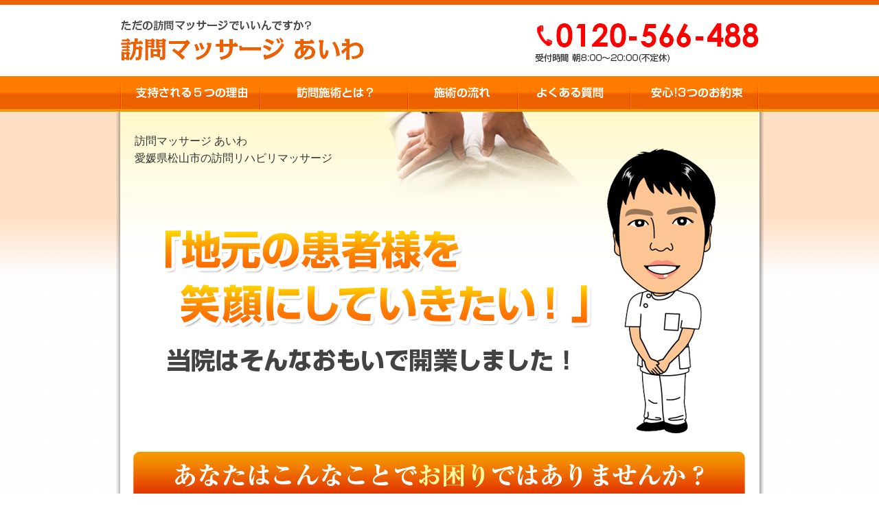

--- FILE ---
content_type: text/html
request_url: http://care-aiwa.com/
body_size: 8981
content:
<?xml version="1.0" encoding="utf-8"?>
<!DOCTYPE html PUBLIC "-//W3C//DTD XHTML 1.0 Strict//EN" "http://www.w3.org/TR/xhtml1/DTD/xhtml1-strict.dtd">
<html xmlns="http://www.w3.org/1999/xhtml" xml:lang="ja" lang="ja">
<head>
	<meta http-equiv="Content-Type" content="text/html; charset=utf-8" />
	<meta http-equiv="Content-Script-Type" content="text/javascript" />
	<meta http-equiv="Content-Style-type" content="text/css" />
	<title>訪問マッサージ あいわ　愛媛県松山市の訪問リハビリマッサージ</title>
	<meta name="description" content="なぜ、訪問マッサージ専門の当院が多くのご利用者様からで支持され喜ばれ続けているのか？" />
	<meta name="keywords" content="愛媛県松山市、脳梗塞、脳疾患後遺症専門、訪問リハビリ、訪問マッサージ、介護、訪問マッサージ あいわ" />
	<meta name="author" content="" />
	<link rel="start index" href="index.html" title="トップページ" />
	<link href="css/import.css" rel="stylesheet" type="text/css" media="all" />
	<script type="text/javascript" src="http://ajax.googleapis.com/ajax/libs/jquery/1.7.2/jquery.min.js"></script>
	<script type="text/javascript" src="js/plugin.js"></script>
	<script type="text/javascript" src="js/common.js"></script>
	<script type="text/javascript" src="http://maps.google.com/maps/api/js?key=AIzaSyBIwCOWuwyQfk8lD3osINU1bA6ycD4Ciw0"></script>
	<script>
    function initialize() {
        var latlng = new google.maps.LatLng(33.826109, 132.738777);
        var myOptions = {
            zoom: 10,   //必須：地図の最初のズーム レベル
            center: latlng, //必須：地図の最初の中心
            mapTypeId: google.maps.MapTypeId.ROADMAP    //必須：地図の最初の mapTypeId
        };
        //指定されたDIV要素の中に新しい地図を作成します
        var map = new google.maps.Map(document.getElementById("map_canvas"), myOptions);

        // マーカ
        var markerOpts = {
          position: latlng,
          map: map,
          title: "Marker"
        };
        var marker = new google.maps.Marker(markerOpts);
        google.maps.event.addListener(marker, 'click', function() {
           var w=window.open();w.location.href="https://goo.gl/maps/rwD6xyz1Y5w";
        });

        //円を作成します
        var Circle = new google.maps.Circle({
            center: latlng, //中心座標
            fillColor: "#FF0000",   //塗りつぶしの色
            fillOpacity: 0.35,  //塗りつぶしの不透明度
            map: map,   //円を表示する地図
            radius: 16000,   //地表面上の半径（メートル単位）
            strokeColor: "#FF0000", //外周線の色
            strokeOpacity: 0.35, //外周線の不透明度
            strokeWeight: 0 //外周線幅（ピクセル単位）
        });
    }
    </script>
</head>
<body onload="initialize()">
	<div id="wrapper">
		<div id="header">
			<div class="common-section">
				<div class="section clearfix">
					<div class="float-left">
						<h1><a href="#wrapper"><img src="images/img001.png" alt="訪問マッサージ あいわ" /></a></h1>
					</div>
					<div class="float-right">
						<p><img src="images/img002.png" alt="0120-566-488 受付時間　受付時間　火曜日～日曜日　8:00～20:00 （月曜日休み）" /></p>
					</div>
				</div>
				<ul class="navi clearfix">
					<li><a class="five-reason" href="#five-reason">支持される5つの理由</a></li>
					<li><a class="whats-houmon" href="#whats-houmon">訪問施術とは？</a></li>
					<li><a class="sejutu-flow" href="#sejutu-flow">施術の流れ</a></li>
					<li><a class="faq" href="#faq">よくある質問</a></li>
					<li><a class="promise" href="#promise">安心！3つのお約束</a></li>
				</ul>
			</div>
		</div><!-- / #header -->
		<div id="contents">
			<div class="common-bg-01">
				<div class="common-bg-02">
					<div class="box01 common-section common-sentence">
						<h2>訪問マッサージ あいわ<br />愛媛県松山市の訪問リハビリマッサージ</h2>
					</div>
				</div>
			</div>
			<div class="common-bg-02">
				<div class="common-section">
					<dl>
						<dt><img src="images/img004.png" alt="あなたはこんなことでお困りではありませんか？" /></dt>
						<dd><img src="images/img005.png" alt="リハビリが必要だけど介護保険の枠が足りない…" /></dd>
						<dd><img src="images/img006.png" alt="実費のマッサージは高額で続けられない…" /></dd>
						<dd><img src="images/img007.png" alt="訪問リハビリを利用したいが理学療法士がみつからない…" /></dd>
						<dd><img src="images/img008.png" alt="このままだとますます動けなくなるんじゃないかと心配…" /></dd>
						<dd><img src="images/img009.png" alt="整形外科や治療院に行きたいが一人では通えない…" /></dd>
						<dd><img src="images/img010.png" alt="痛みやしびれがひどくなってつらい…" /></dd>
					</dl>
					<dl>
						<dt><img src="images/img011.png" alt="心配いりません。訪問・マッサージ 訪問マッサージ あいわでは、あなたのこんな悩みを解決いたします。そして・・・" /></dt>
						<dd><img src="images/img012.png" alt="つらい痛みから解放されたい・・・以前のように自分で歩いてみたい・・・自分で出来ることは自分でやりたい・・・こんなあなたの前向きな想いを応援します！" /></dd>
					</dl>
					<div id="five-reason">
						<h3><img src="images/img013.png" alt="訪問・マッサージ 訪問マッサージ あいわが支持される5つの理由" /></h3>
						<dl>
							<dt><img src="images/img014.png" alt="即日or翌日までにスピーディーに対応します！" /></dt>
							<dd><img src="images/img015.png" alt="慢性的な痛みを抱えた高齢者の方はちょっとした体調の変化でも不安に思うことが多いかと思います。痛みは放っておいても待ってくれません。あなたの痛みを少しでも早く解消する為、ご依頼を受けましたら、即日、又は翌日にすぐにご対応します。電話やメールでお気軽にお問い合わせください。" /></dd>
							<dt><img src="images/img016.png" alt="親身になって話を聞くので精神的ケアにも効果テキメンです。" /></dt>
							<dd><img src="images/img017.png" alt="患者さんの中には、悩みごとを色々と相談したいというかたも多いです。誰も話を聞いてくれなくて困っているという一人暮らしの高齢者もこの地域にはたくさんいらっしゃいます。当院では、時間を取ってそのような悩みに対しても親身になって対応しますのでご安心ください。" /></dd>
							<dt><img src="images/img018.png" alt="ニュースレターの発行で健康に関する情報をお伝えします。" /></dt>
							<dd><img src="images/img019.png" alt="ニュースレターとはご利用者様との関係づくりのため、私たちからご利用者様へ情報を発信する「お便り」のようなツールです。定期的にご利用者さまに届けることで、接触頻度を向上し、ご利用者様との信頼関係を築いていきます。" /></dd>
							<dt><img src="images/img020.png" alt="患者様に触れる手や施術に使うタオルや手拭いは常に清潔に保っています。" /></dt>
							<dd><img src="images/img021.png" alt="当院では清潔第一であることを大切にします。施術者の手や治療に用いるタオル、手拭いなどの衛生管理を万全に行っております。実際当院の場合、女性の患者様が多いので、清潔第一の姿勢は多くの方から支持されております。" /></dd>
							<dt><img src="images/img022.png" alt="院長である私が、責任を持って、最初から最後まで担当します。" /></dt>
							<dd><img src="images/img023.png" alt="当院では、大手の訪問マッサージ業者のように、担当の先生が代わることはありません。院長である私が責任を持って担当し、患者様やご家族の方に、定期的に症状経過を報告いたします。お一人お一人の患者様が、未来に希望を持って、充実した毎日を送っていただけるよう全力で治療させていただきます。" /></dd>
                     </dl>
					</div><!-- / #five-reason -->
					<div id="whats-houmon">
						<dl>
							<dt><img src="images/img024.png" alt="訪問マッサージって何?" /></dt>
							<dd class="box02 img025 common-sentence">
								<p>
									ひとりでは出歩けない、寝たきり、などの介助が必要な方のために、<br />
									ご自宅まで訪問して「マッサージ」や「リハビリ」を行うサービスです。
								</p>
								<p class="margin-30">
									例えば･･･<br />
									<span class="square">■</span><strong>脳梗塞後遺症で神経麻痺があり、外出が大変・・・</strong><br />
									<span class="square">■</span><strong>パーキンソン病で歩行がぎこちなく外出が怖い</strong><br />
									<span class="square">■</span><strong>転ぶのが心配で、一人での外出は控えている</strong><br />
									<span class="square">■</span><strong>少し歩くとすぐに足が痛くなる</strong><br />
									<span class="square">■</span><strong>何度も途中で休まないと歩けない</strong><br />
									<span class="square">■</span><strong>普段は歩行器や車いすを使っている</strong><br />
									<span class="square">■</span><strong>ほとんど寝たきりである</strong><br />
									など、外出のままならない方にとても重宝なサービスとなっています。
								</p>
							</dd>
							<dt><img src="images/img026.png" alt="どんなマッサージをしてくれるの?" /></dt>
							<dd class="box02 img027 common-sentence">
								<p>
								    疲労回復あるいは慰安的な施術ではなく、その方の疾患やからだの状況に合せて行う<br />
								    医療的なマッサージ治療です。一緒に目標を立て、計画的に施術していきます。
								</p>
								<p class="margin-30">
									必要な場合は、簡単な運動やストレッチも行います。<br />
									患者様お一人お一人の体力や<br />
									その日の体調に合せて、安全に施術します。
								</p>
								<p class="margin-30">
									施術を続けていくと・・
								</p>
								<p class="margin-30">
									<strong>
										徐々に関節がやわらかくなって、手足が動かしやすくなったり、、慢性的な痛みが<br />
										取れてきて、自分で出来ることが増えていき、日常生活での行動の幅が広がります。<br />
									</strong>
									↓<br />
									さらに・・・・<br />
									↓<br />
									からだ全体の調子が整う 便秘が解消する、食欲が増進する、<br />
									等相乗的な効果が出てくることも少なくありません。<br />
									私どもは、お一人お一人の患者様としっかり向き合い、毎日を快適に過ごせるよう、<br />
									精一杯お手伝いします。
								</p>
							</dd>
							<dt><img src="images/img028.png" alt="どんな人が来てくれるの??" /></dt>
							<dd class="box02 img029 common-sentence">
								<p>
									院長　　　根岸　司<br />
									生年月日　昭和６０年８月１２日<br />
									資格　　　鍼灸師<br />
									　　　　　あん摩マッサージ指圧師<br />
									　　　　　医薬品登録販売者<br />
									　　　　　調理師
								</p>
								<p class="mt30">
									愛媛県立中央病院で鍼灸の研修をうけ、<br />
									そののちに訪問マッサージの会社で勤務しました。
								</p>
								<p class="mt30">
									少しでも患者様のお力になれるように、<br />
									お身体が楽になれるようにお手伝いさせていただきます。
								</p>
								<p class="mt30">
									よろしくお願いします。
								</p>
							</dd>
							<dt><img src="images/img030.png" alt="当院の目指すこと" /></dt>
							<dd class="box02 img031 common-sentence">
								<p>
									毎日苦しい症状で苦しんでいる患者様が<br />
									笑顔になれるように、全力で技術と知識を使って<br />
									マッサージにあたろうと考えています。
								</p>
								<p class="mt30">
									なにかあればいつでも相談してください。
								</p>
								<p class="mt30">
									施術を通して患者様の心と身体のお付き合いが<br />
									できればと考えています。
								</p>
							</dd>
						</dl>
					</div><!-- / #whats-houmon -->
					<div id="sejutu-flow">
						<h3><img src="images/img032.png" alt="お願いするにはどうしたらいいの？" /></h3>
						<dl>
							<dt><img src="images/img033.png" alt="無料体験マッサージの予約" /></dt>
							<dd><img src="images/img034.png" alt="当院では、訪問マッサージをご利用頂くにあたり、無料体験をして頂いております。" /></dd>
						</dl>
						<dl>
							<dt><img src="images/img035.png" alt="無料体験の実施" /></dt>
							<dd><img src="images/img036.png" alt="患者様とお顔を合わせて、お話させていただきます。" /></dd>
						</dl>
						<dl>
							<dt><img src="images/img037.png" alt="担当医師より同意書の交付" /></dt>
							<dd><img src="images/img038.png" alt="体験治療時にお渡しする同意書用紙を、本人又は御家族の方が担当医師へ提出し、必要事項を記入して頂きます。※お一人暮らしの場合などは、サインを頂ければ当院が代理で手続きを行うことも可能です。" /></dd>
						</dl>
						<dl>
							<dt><img src="images/img039.png" alt="訪問治療開始" /></dt>
							<dd><img src="images/img040.png" alt="同意書の内容に従い、訪問治療開始となります。施術部位や時間は、医師の同意書の内容により多少異なりますが、目安として時間は１回２０分～３０分です。回数も患者様の症状等によって異なりますが、通常は週に１～３回程度です。※初回訪問治療までに「同意書」「保険証・障害者受給者証」（コピー）をご準備下さい。" /></dd>
						</dl>
						<dl>
							<dt><img src="images/img041.png" alt="施術後のアドバイス" /></dt>
							<dd><img src="images/img042.png" alt="ご自宅で出来る簡単なセルフケア、ストレッチ、運動法などの指導をいたします。" /></dd>
						</dl>
					</div><!-- / #sejutu-flow -->
					<p><img src="images/img043.png" alt="初回無料体験施術実施中!詳しい料金説明やお問合せはこちら0120-566-488" /></p>
					<dl>
						<dt><img src="images/img044.png" alt="" /></dt>
						<dd class="box02 img045 common-sentence">
							<p>
								主な訪問エリア<br />
								（その他の地域の方もお気軽にお問い合わせください）
							</p>
							<div id="map_canvas_wrap"><div id="map_canvas"></div></div>
							<p class="map-sentence">
								半径１６ｋｍ
							</p>
						</dd>
					</dl>
					<dl>
						<dt><img src="images/img046.png" alt="料金表" /></dt>
						<dd><img src="images/img047.png" alt="保険" /></dd>
						<dd><img src="images/img048.png" alt="料金" /></dd>
						<dd><img src="images/img049.png" alt="時間" /></dd>
					</dl>
					<div id="faq">
						<h3><img src="images/img050.png" alt="よくある質問" /></h3>
						<dl>
							<dt><img src="images/img051.png" alt="1回の料金はいくらなの？" /></dt>
							<dd><img src="images/img052.png" alt="マッサージをする体の部位や治療院からの移動距離によって料金は決まりますが、 おおむね1回あたりの治療費は３００～５００円程度（1割負担の場合）になります。 生活保護を受けている方や障害者手帳をお持ちの方は費用が無料にてご利用できます。" /></dd>
						</dl>
						<dl>
							<dt><img src="images/img053.png" alt="交通費はかかるの？" /></dt>
							<dd><img src="images/img054.png" alt="交通費も料金に含まれていますので一切必要ありません。" /></dd>
						</dl>
						<dl>
							<dt><img src="images/img055.png" alt="1回の時間はどれくらい？" /></dt>
							<dd><img src="images/img056.png" alt="1回あたり２０～３０分程度になります。体に無理のないマッサージを継続することで効果が上がりやすくなります。" /></dd>
						</dl>
						<dl>
							<dt><img src="images/img057.png" alt="週に何回くらい受けるのがいいの？" /></dt>
							<dd><img src="images/img058.png" alt="もちろん個人差はあると思いますが、ほとんどの方がリハビリのやり方や ペースを掴むために週に2回で始めることをお勧めしています。 （いきなり週に5回や6回などと回数を増やすと施術者が来た時にしか リハビリを頑張ってやらないなど依存が強くなる傾向がありますので・・・）" /></dd>
						</dl>
						<dl>
							<dt><img src="images/img059.png" alt="もみ返しが不安なんですが大丈夫ですか？" /></dt>
							<dd><img src="images/img060.png" alt="強い刺激は一切与えません。ご利用者さまのその日の状態などを聞きながら 無理のないマッサージを行っていますのでご安心ください。" /></dd>
						</dl>
						<dl>
							<dt><img src="images/img061.png" alt="はり・灸はやってないんですか？" /></dt>
							<dd><img src="images/img062.png" alt="当院には、はり・灸の国家資格を持ったスタッフもいますので、 痛みが強い場合など症状に合わせて必要であればはり・灸も行います。 はり・灸の場合も健康保険が適応されますのでわずかな負担でご利用できます。" /></dd>
						</dl>
						<dl>
							<dt><img src="images/img063.png" alt="お茶やお菓子は出した方がいいの？" /></dt>
							<dd><img src="images/img064.png" alt="私たちはご自宅に伺ってマッサージをさせていただく立場ですので お気を使わないでください。" /></dd>
						</dl>
						<dl>
							<dt><img src="images/img065.png" alt="部屋が汚いんだけど大丈夫？" /></dt>
							<dd><img src="images/img066.png" alt="たたみ1畳分のスペースがあればはり・きゅうやリハビリは可能です。 部屋の片づけなども良いリハビリになります。 お手伝いしますのできれいしてから施術を行いましょう。" /></dd>
						</dl>
						<dl>
							<dt><img src="images/img067.png" alt="夫婦や家族も一緒に受けられるの？" /></dt>
							<dd><img src="images/img068.png" alt="はい、可能です。 自費でのマッサージや針灸も行っていますのでお気軽にお声をかけてください。" /></dd>
						</dl>
						<dl>
							<dt><img src="images/img069.png" alt="介護施設内でも受けられるの？" /></dt>
							<dd><img src="images/img070.png" alt="はい、可能です。特別養護老人ホームやグループホームや有料老人ホームなどでの施術も行っています。" /></dd>
						</dl>
					</div><!-- / #faq -->
					<div id="promise">
						<h3><img src="images/img071.png" alt="訪問・マッサージ 訪問マッサージ あいわは3つの安心をお約束します!" /></h3>
						<dl>
							<dt><img src="images/img072.png" alt="健康保険での訪問マッサージなので、介護保険は一切使わないので安心です！" /></dt>
							<dd><img src="images/img073.png" alt="当院の「訪問マッサージは」健康保険が適用されるので、介護保険のサービスを限度額まで使っている方でも、ご利用者様の負担はわずかでご利用可能です。また障害者手帳１,２級をお持ちの方や生活保護を受給されている方の金銭負担は基本的にゼロです。" /></dd>
						</dl>
						<dl>
							<dt><img src="images/img074.png" alt="施術するのは国家資格保有者のみ！しかも最高1億円の賠償保険にも加入しているので安心です！" /></dt>
							<dd><img src="images/img075.png" alt="訪問施術を行うのは国家資格保有者のみです。" /></dd>
						</dl>
						<dl>
							<dt><img src="images/img076.png" alt="わずらわしい保険請求等の手続きは全て私たちが責任を持って行うので安心です!" /></dt>
							<dd><img src="images/img077.png" alt="健康保険においての訪問施術の保険取扱いは、医師の同意があれば取扱いができます。" /></dd>
						</dl>
					</div><!-- / #promice -->
					<h3><img src="images/img078.png" alt="訪問マッサージは経験豊富な当院にお任せください。" /></h3>
					<p><img src="images/img079.png" alt="私たちは、訪問マッサージ専門として、患者様の状態を適切に判断し、些細な状態の変化も見逃しません。色々と心配だと思いますので、まずは無料体験マッサージを行っています。一度、無料の電話相談をしてください。" /></p>
					<p><img src="images/img080.png" alt="訪問・マッサージ 訪問マッサージ あいわに連絡して本当に良かった!そう言われる自信があります!!まずは、お電話にてご相談ください！（無料）" /></p>
					<p><img src="images/img081.png" alt="初回無料訪問マッサージ体験実施中!詳しい料金説明やお問合せはこちら0120-566-488" /></p>
					<div id="footer" class="common-sentence">
						<p class="text-center">
							〒790-0056 愛媛県松山市土居田町816番地２号 セントラルパーク土居田４０６号<br />
							訪問マッサージ あいわ
						</p>
					</div>
				</div><!-- / .common-section -->
			</div><!-- / .common-bg-02 -->
		</div><!-- / #contents -->
	</div><!-- / #wrapper -->
	<!-- ★ script ★ -->
	<!--[if lte IE 8]><script type="text/javascript" src="js/ie.js"></script><![endif]-->


<!-- Google Code for &#12522;&#12510;&#12540;&#12465;&#12486;&#12451;&#12531;&#12464; &#12479;&#12464; -->
<!-- Remarketing tags may not be associated with personally identifiable information or placed on pages related to sensitive categories. For instructions on adding this tag and more information on the above requirements, read the setup guide: google.com/ads/remarketingsetup -->
<script type="text/javascript">
/* <![CDATA[ */
var google_conversion_id = 993201701;
var google_conversion_label = "mckKCPvv0wMQpZzM2QM";
var google_custom_params = window.google_tag_params;
var google_remarketing_only = true;
/* ]]> */
</script>
<script type="text/javascript" src="//www.googleadservices.com/pagead/conversion.js">
</script>
<noscript>
<div style="display:inline;">
<img height="1" width="1" style="border-style:none;" alt="" src="//googleads.g.doubleclick.net/pagead/viewthroughconversion/993201701/?value=0&amp;label=mckKCPvv0wMQpZzM2QM&amp;guid=ON&amp;script=0"/>
</div>
</noscript>


</body>
</html>



--- FILE ---
content_type: text/css
request_url: http://care-aiwa.com/css/import.css
body_size: 149
content:
@charset "utf-8";

/** 
 * CSSファイルのインポート
 * 
 * @author  
 * @version 1.0.0
 */

@import url(reset.css);
@import url(style.css);


--- FILE ---
content_type: text/css
request_url: http://care-aiwa.com/css/reset.css
body_size: 5374
content:
@charset "utf-8";

/** 
 *
 * R E S E T S U R U Z E!!!!!!!!!!!!!
 *
 * @daipdaip From Adriatic
 *
 * Extract normalize.css 2011-06-21T18:23 UTC
 *  http://github.com/necolas/normalize.css
 *
 * Modify reset.css ver 1.4 with jQuery [2009/04/24]
 *  This document validates as CSS level 2.1
 *  GNU General Public License v3
 *  http://higash.net/labo/
 * Modify basic.css ver 1.2 with jQuery [2009/04/24] 
 *  This document validates as CSS level 2.1
 *  GNU General Public License v3
 *  http://higash.net/labo/
 *
 * Modify YUI Reset CSS, YUI Fonts CSS	
 *  Copyright (c) 2008, Yahoo! Inc. All rights reserved.
 *  http://developer.yahoo.com/yui/license.html
 *
 */

/* =============================================================================
   HTML5 display definitions
   ========================================================================== */

/*
 * Corrects block display not defined in IE6/7/8/9 & FF3
 */
article,
aside,
details,
figcaption,
figure,
footer,
header,
hgroup,
nav,
section {
	display: block;
}

/*
 * Corrects inline-block display not defined in IE6/7/8/9 & FF3
 */
audio[controls],
canvas,
video {
	display: inline-block;
	*display: inline;
	zoom: 1;
}

/*
 * Addresses margin not present in IE6/7/8/9, S5, O11
 */

figure {
	margin: 0;
}

/* =============================================================================
   Base
   ========================================================================== */

/*
 * html InitialStyle
 */
html {
	background: #FFF;
	color: #333;
}

/* 
 * body InitialStyle
 */
body {
	font-family: 'Lucida Grande', Arial, Helvetica, sans-serif;
	font-size: 62.5%;
	line-height: 150%;
	text-align: center;
	-webkit-tap-highlight-color: rgba(0,0,0,0);
	-webkit-text-size-adjust: 100%;
	-ms-text-size-adjust: 100%;
}

	/* for Windows */
	.win body {
		font-family: "メイリオ", "Meiryo", verdana, Helvetica, "ヒラギノ角ゴ Pro W3", "Hiragino Kaku Gothic Pro", "ＭＳ Ｐゴシック", sans-serif; 
	}
	
	/* for Win IE6 */
	* html.win body {
		font-family: "ＭＳ Ｐゴシック", verdana, Helvetica , sans-serif;
	}

	/* for Mac firefox2 */
	.mac body.firefox2 {
		font-size: 10px;
	}

/* 
 * All InitialStyle
 */
body, div, pre, p, blockquote,
form, fieldset, input, textarea, select, option,
dl, dt, dd, ul, ol, li, h1, h2, h3, h4, h5, h6,
table, th, td, embed, object {
	margin: 0; 
	padding: 0; 
	vertical-align: baseline; 
} 

/* =============================================================================
   Links
   ========================================================================== */
a {
	background: #FFF;
	border: 0;
	color: #00F;
	cursor: pointer;
	outline: none;
	overflow: hidden;
	text-decoration: none;
/*	text-decoration: underline;*/
}

a:hover {
	text-decoration: underline;
}

/*
 * Addresses outline displayed oddly in Chrome
 */
a:focus {
	outline: thin dotted;
}

/*
 * Improves readability when focused and also mouse hovered in all browsers
 * people.opera.com/patrickl/experiments/keyboard/test
 */
a:hover,
a:active {
	outline: 0;
}

a {
	overflow: hidden;
}

/* =============================================================================
   Typography
   ========================================================================== */

/*
 * Addresses styling not present in IE7/8/9, S5, Chrome
 */

abbr[title] {
	border-bottom: 1px dotted;
}

/*
 * Addresses styling not present in S5, Chrome
 */

dfn {
	font-style: italic;
}

/*
 * Addresses styling not present in IE6/7/8/9
 */

mark {
	background: #ff0;
	color: #000;
}

/*
 * Improves readability of pre-formatted text in all browsers
 */

pre {
	white-space: pre;
	white-space: pre-wrap;
	word-wrap: break-word;
}

/*
 * Prevents sub and sup affecting line-height in all browsers
 * gist.github.com/413930
 */

sub,
sup {
	font-size: 75%;
	line-height: 0;
	position: relative;
	vertical-align: baseline;
}

sup {
	top: -0.5em;
}

sub {
	bottom: -0.25em;
}

q {
	quotes: none;
}

q:before ,q:after {
	content: '';
    content: none;
}

/* =============================================================================
   Forms
   ========================================================================== */
button, fieldset, form, input, label, legend, select, textarea {
	font-family: inherit;
	font-size: 100%;
	font-style: inherit;
	font-weight: inherit;
	margin: 0;
	padding: 0;
	vertical-align: baseline;
	*vertical-align: middle;
}

	/* for IE6 */
	* html input, * html textarea {
		font-family: verdana, "ＭＳ Ｐゴシック", sans-serif;
	}

	/* for IE7 */
	*:first-child+html input, *:first-child+html textarea {
		font-family: "メイリオ", verdana, "ＭＳ Ｐゴシック", sans-serif;
	}
	
	/* for IE8 */
	.msie8 select {
		font-family: "メイリオ", sans-serif;
	}
	
	/* for Chrome1 */
	.chrome1 select {
		font-family: "メイリオ", Arial, Helvetica, sans-serif;
	}

/*
 * 1. Corrects color not being inherited in IE6/7/8/9
 * 2. Corrects text not wrapping in FF3 
 * 3. Corrects alignment displayed oddly in IE6/7
 */

legend {
    border: 0; /* 1 */
    padding: 0;
    white-space: normal; /* 2 */
    *margin-left: -7px; /* 3 */
}

/*
 * Addresses FF3/4 setting line-height on 'input' using !important in the UA stylesheet
 */

button,
input {
	line-height: normal; /* 1 */
}

input {
	padding: 0.1em;
	vertical-align: middle;
}

/*
 * 1. Improves usability and consistency of cursor style between image-type 'input' and others
 * 2. Corrects inability to style clickable 'input' types in iOS
 * 3. Removes inner spacing in IE7 without affecting normal text inputs
 *    Known issue: inner spacing remains in IE6
 */

button,
input[type="button"],
input[type="reset"],
input[type="submit"] {
	cursor: pointer; /* 1 */
	-webkit-appearance: button; /* 2 */
	*overflow: visible;  /* 3 */
}

/*
 * Re-set default cursor for disabled elements
 */

button[disabled],
input[disabled] {
	cursor: default;
}

input[type="text"] {
	height: 1.2em;
	line-height: 1.2;
}

	/* for IE6 */
	* html input.text {
		height: 1.2em;
		line-height: 1.2;
	}
	
	/* for Firefox2+ */
	.firefox2 input[type="text"],
	.firefox3 input[type="text"] {
		padding-top: 0;
	}

	/* for Chrome1 */
	.chrome1 input[type="text"] {
		vertical-align: baseline;
	}	

	/* for Safari3 */
	.safari3 input[type="text"] {
		vertical-align: baseline;
	}

input[type="checkbox"],
input[type="radio"] {
	box-sizing: border-box;
	padding: 0;
	vertical-align: baseline;
}

	/* for IE6 */
	* html input.checkbox,
	* html input.radio {
		height: 13px;
		width: 13px;
		vertical-align: -0.3em;
	}
	
	/* for IE7 */
	*+html input[type="checkbox"],
	*+html input[type="radio"] {
		vertical-align: 0;
	}	

	/* for IE8 */
	.msie8 input[type="checkbox"],
	.msie8 input[type="radio"] {
		vertical-align: -0.2em;
	}
	
	/* for Firefox2+ */
	.firefox2 input[type="checkbox"],
	.firefox2 input[type="radio"],
	.firefox3 input[type="checkbox"],
	.firefox3 input[type="radio"] {
		vertical-align: -0.2em;
	}

	/* for Opera9 */
	.opera9 input[type="checkbox"],
	.opera9 input[type="radio"] {
		vertical-align: middle;
	}
	
	/* for Chrome1 */
	.chrome1 input[type="checkbox"],
	.chrome1 input[type="radio"] {
		vertical-align: -0.2em;
	}

input[type="submit"] {
	line-height: 1;
	padding: 0.3em;
}

	/* for IE6 */
	* html input.submit {
		padding: 0.3em 0.1em 0.1em;
	}
	
	/* for IE7 */
	*:first-child+html input[type="submit"] {
		padding: 0.3em 0.1em 0.2em;
	}
	
	/* for IE8 */
	.msie8 input[type="submit"] {
		padding: 0.4em 0.3em 0.2em;
	}

	/* for Firefox2+ */
	.firefox2 input[type="submit"],
	.firefox3 input[type="submit"] {
		padding: 0.1em;
	}
	
	/* for Mac Opera9 */
	.mac .opera9 input[type="submit"] {
		padding: 0 0.3em;
	}

/*
 * 1. Addresses appearance set to searchfield in S5, Chrome
 * 2. Addresses box-sizing set to border-box in S5, Chrome (include -moz to future-proof)
 */

input[type="search"] {
	-webkit-appearance: textfield; /* 1 */
	-moz-box-sizing: content-box;
	-webkit-box-sizing: content-box; /* 2 */
	box-sizing: content-box;
}

/*
 * Removes inner padding and search cancel button in S5, Chrome on OS X
 */

input[type="search"]::-webkit-search-decoration,
input[type="search"]::-webkit-search-cancel-button {
	-webkit-appearance: none;
}

/*
 * Removes inner padding and border in FF3+
 * www.sitepen.com/blog/2008/05/14/the-devils-in-the-details-fixing-dojos-toolbar-buttons/
 */

button::-moz-focus-inner,
input::-moz-focus-inner {
	border: 0;
	padding: 0;
}

legend {
	background: #FFF;
	color: #333;
	padding: 0.3em;
}

select {
	padding: 0;
	vertical-align: baseline;
}

	/* for IE6 */
	* html select {
		vertical-align: middle;
	}
	
	/* for IE7 */
	*:first-child+html select {
		vertical-align: -0.2em;
	}

textarea {
	line-height: 1.4;
	padding: 0.1em;
	vertical-align: middle;
}

/*
 * 1. Removes default vertical scrollbar in IE6/7/8/9
 * 2. Improves readability and alignment in all browsers
 */

textarea {
	overflow: auto; /* 1 */
	vertical-align: top; /* 2 */
}


/* =============================================================================
   Tables
   ========================================================================== */
table {
	border-collapse: collapse;
	border-spacing: 0;
	font-size: 100%;
}

/* =============================================================================
   Others
   ========================================================================== */
ing, img, abbr, acronym, fieldset {
	border: 0;
}

/*
 * Improves image quality when scaled in IE7
 * code.flickr.com/blog/2008/11/12/on-ui-quality-the-little-things-client-side-image-resizing/
 */
img {
	-ms-interpolation-mode: bicubic; 
}

/*
 * Define consistent border, margin, and padding
 */
fieldset {
	margin: 0 2px;
	padding: 0.35em 0.625em 0.75em;
}

/*
 * Corrects overflow displayed oddly in IE9
 */
svg:not(:root) {
    overflow: hidden;
}

address, caption, cite, code, dfn, em, strong, th, var {
	font-style: normal;
	font-weight: normal;
}

caption, th {
	text-align: left;
}

code, kbd, pre, samp, tt {
	font-family: monospace;
	_font-family: 'courier new', monospace;
	line-height: 100%;
}

	/* for IE7 */
	*:first-child+html code, *:first-child+html kbd, *:first-child+html pre, *:first-child+html samp, *:first-child+html tt {
		font-size: 108%;
	}

h1, h2, h3, h4, h5, h6 {
	font-size: 100%;
	font-weight: normal;
}

hr, legend {
	display: none;   
}

object, embed {
	vertical-align: top;   
}

ol, ul {
	list-style-type: none;
}

abbr, acronym {
	cursor: help;
}

caption {
	text-align: center;
}

b, em, strong {
	font-weight: bold;
}

/* =============================================================================
   Default Style
   ========================================================================== */

/*
 * clearfix
 */
.clearfix:after {
	content: url(clearfix.png);
	/*start*/
	/*content: ".";
	visibility: hidden; 
	height: 0.1px;
	font-size: 0.1em;
	line-height: 0;*/ 
	/* end */ 
	display: block;
	clear: both;
	height: 0;
}
.clearfix {
	display: inline-block;
}
/* Hides from IE-mac \*/
* html .clearfix {
	height: 1%;
}
.clearfix {
	display: block;
}
/* End hide from IE-mac */

/*
 * init
 */
html {
	background-color: #FFFFFF;
/*	background-color: #333333;
	color: #FFFFFF;
*/
	color: #333333;
	height: 100%;
}

body {
	height: 100%;
	line-height: 1.5;
}

/*p, li, dt, dl, table {
	line-height: 1.5;
}
*/

/*
 * link
 */
a:link {
	background-color: transparent;
	color: #333333;
}
	
a:visited {
	background-color: transparent;
	color: #333333;
}

a:hover {
	background-color: transparent;
	color: #333333;
}

a:active {
	background-color: transparent;
	color: #333333;
}

/* =============================================================================
   Common Style
   ========================================================================== */

/* ※For Debug*/
.db {
	border: 1px solid #FF0000;
}

/*  display
----------------------------------------------------------*/

/*----< align >---------------------------------*/
.text-left {
	text-align: left;
}

.text-center {
	text-align: center;
}

.text-right {
	text-align: right;
}

.text-justify {
	text-align: justify; /* for modern browser */
	text-justify: inter-ideograph; /* IE6～8 */
}

/*  img
----------------------------------------------------------*/
img {
	vertical-align: bottom;
	line-height: 0px;
}
	
	.original-height {
		line-height: 0;
		font-size: 0px; /* for IE's Bug? */
	}

/*  vertical-middle
----------------------------------------------------------*/
.vertical-middle {
	display: -moz-inline-box;
	display: inline-block;
	vertical-align: middle;
}

/* for IE6 */
* html .vertical-middle {
	display: inline;
	zoom: 1;
}

/* for IE7 */
*:first-child+html .vertical-middle {
	display: inline;
	zoom: 1;
}

/*  link
----------------------------------------------------------*/
a:hover.decoration-none {
	text-decoration: none;
}

/*  text
----------------------------------------------------------*/
.red-text {
	color: #FF5757;
}


/** 
 * 
 * library css
 *  Copyright (c) 2012, Dai Yosinaga All rights reserved.
 *
 */

/* =============================================================================
   text
   ========================================================================== */
.ac {text-align: center !important;}
.ar {text-align: right !important;}
.al {text-align: left !important;}
.aj { text-align: justify; /* for modern browser */  text-justify: inter-ideograph; /* IE6～8 */ }

.bold{font-weight:bold !important;}

.vertical-middle { display: -moz-inline-box; display: inline-block;	vertical-align: middle; }
/* for IE6 */ * html .vertical-middle {	display: inline; zoom: 1; }
/* for IE7 */ *:first-child+html .vertical-middle { display: inline; zoom: 1; }

a:hover.decoration-none { text-decoration: none; }

.red-text { color: #e60012; }
.yellow-bg { background-color: #fff100; }

.indent {margin-left: 1em; text-indent: -1em; }

.font10{font-size:1em !important;}
.font11{font-size:1.1em !important;}
.font12{font-size:1.2em !important;}
.font13{font-size:1.3em !important;}
.font14{font-size:1.4em !important;}
.font15{font-size:1.5em !important;}
.font16{font-size:1.6em !important;}
.font17{font-size:1.7em !important;}
.font18{font-size:1.8em !important;}
.font19{font-size:1.9em !important;}
.font20{font-size:2em !important;}
.font21{font-size:2.1em !important;}
.font22{font-size:2.2em !important;}
.font23{font-size:2.3em !important;}
.font24{font-size:2.4em !important;}

/* =============================================================================
   image
   ========================================================================== */
.original-height { line-height: 0; font-size: 0px; /* for IE's Bug? */ }
a.opacity-img:hover img{ opacity:0.8; filter: alpha(opacity=80); -ms-filter: "alpha( opacity=80 )"; }

/* =============================================================================
   float
   ========================================================================== */
.fr {float: right !important;}
.fl {float: left !important;}

.clear {clear: both;}

/*
 * clearfix
 */
.clearfix:after {
	content: url(clearfix.png);
	/*start*/
	/*content: ".";
	visibility: hidden; 
	height: 0.1px;
	font-size: 0.1em;
	line-height: 0;*/ 
	/* end */ 
	display: block;
	clear: both;
	height: 0;
}
.clearfix {
	display: inline-block;
}
/* Hides from IE-mac \*/
* html .clearfix {
	height: 1%;
}
.clearfix {
	display: block;
}
/* End hide from IE-mac */

/* =============================================================================
   margin
   ========================================================================== */
.mt00 { margin-top:  0px !important; }
.mt05 { margin-top:  5px !important; }
.mt10 { margin-top: 10px !important; }
.mt15 { margin-top: 15px !important; }
.mt20 { margin-top: 20px !important; }
.mt25 { margin-top: 25px !important; }
.mt30 { margin-top: 30px !important; }
.mt35 { margin-top: 35px !important; }
.mt40 { margin-top: 40px !important; }
.mt45 { margin-top: 45px !important; }
.mt50 { margin-top: 50px !important; }

.mr00 { margin-right:  0px !important; }
.mr05 { margin-right:  5px !important; }
.mr10 { margin-right: 10px !important; }
.mr15 { margin-right: 15px !important; }
.mr20 { margin-right: 20px !important; }
.mr25 { margin-right: 25px !important; }
.mr30 { margin-right: 30px !important; }
.mr35 { margin-right: 35px !important; }
.mr40 { margin-right: 40px !important; }
.mr45 { margin-right: 45px !important; }
.mr50 { margin-right: 50px !important; }

.mb00 { margin-bottom:  0px !important; }
.mb05 { margin-bottom:  5px !important; }
.mb10 { margin-bottom: 10px !important; }
.mb15 { margin-bottom: 15px !important; }
.mb20 { margin-bottom: 20px !important; }
.mb25 { margin-bottom: 25px !important; }
.mb30 { margin-bottom: 30px !important; }
.mb35 { margin-bottom: 35px !important; }
.mb40 { margin-bottom: 40px !important; }
.mb45 { margin-bottom: 45px !important; }
.mb50 { margin-bottom: 50px !important; }

.ml00 { margin-left:  0px !important; }
.ml05 { margin-left:  5px !important; }
.ml10 { margin-left: 10px !important; }
.ml15 { margin-left: 15px !important; }
.ml20 { margin-left: 20px !important; }
.ml25 { margin-left: 25px !important; }
.ml30 { margin-left: 30px !important; }
.ml35 { margin-left: 35px !important; }
.ml40 { margin-left: 40px !important; }
.ml45 { margin-left: 45px !important; }
.ml50 { margin-left: 50px !important; }

/* =============================================================================
   padding
   ========================================================================== */
.pt00 { padding-top:  0px !important; }
.pt05 { padding-top:  5px !important; }
.pt10 { padding-top: 10px !important; }
.pt15 { padding-top: 15px !important; }
.pt20 { padding-top: 20px !important; }
.pt25 { padding-top: 25px !important; }
.pt30 { padding-top: 30px !important; }
.pt35 { padding-top: 35px !important; }
.pt40 { padding-top: 40px !important; }
.pt45 { padding-top: 45px !important; }
.pt50 { padding-top: 50px !important; }

.pr00 { padding-right:  0px !important; }
.pr05 { padding-right:  5px !important; }
.pr10 { padding-right: 10px !important; }
.pr15 { padding-right: 15px !important; }
.pr20 { padding-right: 20px !important; }
.pr25 { padding-right: 25px !important; }
.pr30 { padding-right: 30px !important; }
.pr35 { padding-right: 35px !important; }
.pr40 { padding-right: 40px !important; }
.pr45 { padding-right: 40px !important; }
.pr50 { padding-right: 40px !important; }

.pb00 { padding-bottom:  0px !important; }
.pb05 { padding-bottom:  5px !important; }
.pb10 { padding-bottom: 10px !important; }
.pb15 { padding-bottom: 15px !important; }
.pb20 { padding-bottom: 20px !important; }
.pb25 { padding-bottom: 25px !important; }
.pb30 { padding-bottom: 30px !important; }
.pb35 { padding-bottom: 35px !important; }
.pb40 { padding-bottom: 40px !important; }
.pb45 { padding-bottom: 40px !important; }
.pb50 { padding-bottom: 40px !important; }

.pl00 { padding-left:  0px !important; }
.pl05 { padding-left:  5px !important; }
.pl10 { padding-left: 10px !important; }
.pl15 { padding-left: 15px !important; }
.pl20 { padding-left: 20px !important; }
.pl25 { padding-left: 25px !important; }
.pl30 { padding-left: 30px !important; }
.pl35 { padding-left: 35px !important; }
.pl40 { padding-left: 40px !important; }
.pl45 { padding-left: 45px !important; }
.pl50 { padding-left: 50px !important; }


--- FILE ---
content_type: text/css
request_url: http://care-aiwa.com/css/style.css
body_size: 1140
content:
@charset "utf-8";

/*
 *
 *  FontSize
 *
 *  font-size: 0.8em   ← 8px
 *  font-size: 1em     ← 10px
 *  font-size: 1.2em   ← 12px
 *
 */

/*  block
----------------------------------------------------------*/
#wrapper { background: url(../images/bodybg.png) top left repeat; padding-top: 163px; }

#header {background: url(../images/header-bg.png) top left repeat-x; width: 100%; height: 163px; position: fixed; top: 0; left: 0; z-index: 9999; }
#header .section { margin-top: 30px;}
#header ul.navi { margin-top: 20px;}
#header ul.navi li {float: left;}
#header ul.navi li a { background: url(../images/nav.png) top left no-repeat; display: block; text-indent: -9999px; width: 930px; height: 52px; }
#header ul.navi li a.five-reason {width: 204px; background-position: 0 0;}
#header ul.navi li a.five-reason:hover, #header ul.navi li a.five-reason:focus {background-position: 0 -52px;}
#header ul.navi li a.whats-houmon {width: 215px; background-position: -204px 0;}
#header ul.navi li a.whats-houmon:hover, #header ul.navi li a.whats-houmon:focus {background-position: -204px -52px;}
#header ul.navi li a.sejutu-flow {width: 160px; background-position: -419px 0;}
#header ul.navi li a.sejutu-flow:hover, #header ul.navi li a.sejutu-flow:focus {background-position: -419px -52px;}
#header ul.navi li a.faq {width: 163px; background-position: -579px 0;}
#header ul.navi li a.faq:hover, #header ul.navi li a.faq:focus {background-position: -579px -52px;}
#header ul.navi li a.promise {width: 188px; background-position: -742px 0;}
#header ul.navi li a.promise:hover, #header ul.navi li a.promise:focus {background-position: -742px -52px;}

#footer { margin-top: 30px; padding-bottom: 50px;}

/*  section
----------------------------------------------------------*/
.common-section { width: 930px; margin: 0 auto; }

.common-sentence {font-size: 1.6em; line-height: 1.8em; text-align: left;}

.common-bg-01 {background: url(../images/mainbg001.png) top left repeat-x; height: 479px; }
.common-bg-02 {background: url(../images/mainbg002.png) top left repeat-y; width: 943px; margin: 0 auto; }

.margin-10 { margin-top: 10px; }
.margin-20 { margin-top: 20px; }
.margin-30 { margin-top: 30px; }
.padding-30 { padding-top: 30px; }
.margin-40 { margin-top: 40px; }
.bold { font-weight: bold; }
.margin-45 { margin-top: 45px; }

.font-big { font-size: 1.4em; }

/*  classes
----------------------------------------------------------*/
.float-left { float: left;}
.float-right { float: right;}

.square { color: #eb6100;}
.orange-txt { color: #eb6100;}
.small-txt { font-size: 0.8em; }

.box01 { background: url(../images/img003.png) top left no-repeat; height: 479px; position: relative; line-height: 1.6em;}
.box01 h2 { position: absolute; top: 30px; left: 21px;}
.box02, .box03 { padding-left: 100px; }
.box02 .map-sentence { margin-top: 9px;}

table th { width: 60px; }
#map_canvas_wrap { width: 720px; height: 420px; margin-top: 12px; padding: 5px; border: 1px solid #C5C5C5; -moz-box-shadow: 1px 1px 1px 1px #dddddd, -1px -1px 1px 1px #dddddd; /* FireFox */ -webkit-box-shadow: 1px 1px 1px 1px #dddddd, -1px -1px 1px 1px #dddddd; /* webkit */ box-shadow:1px 1px 1px 1px #dddddd, -1px -1px 1px 1px #dddddd;  }
#map_canvas { width: 720px; height: 420px; }

.img025 {background: url(../images/img025.png) top left no-repeat; height: 458px; line-height: 2.2;}
.img027 {background: url(../images/img027.png) top left no-repeat; height: 668px; line-height: 2.2;}
.img029 {background: url(../images/img029.png) top left no-repeat; height: 533px; line-height: 2.2;}
.img031 {background: url(../images/img031.png) top left no-repeat; height: 504px; line-height: 2.2;}
.img045 {background: url(../images/img045.png) top left no-repeat; height: 578px;}



--- FILE ---
content_type: application/javascript
request_url: http://care-aiwa.com/js/plugin.js
body_size: 7337
content:
/*
 * jQuery Easing v1.3 - http://gsgd.co.uk/sandbox/jquery/easing/
 *
 * Uses the built in easing capabilities added In jQuery 1.1
 * to offer multiple easing options
 *
 * TERMS OF USE - jQuery Easing
 * 
 * Open source under the BSD License. 
 * 
 * Copyright © 2008 George McGinley Smith
 * All rights reserved.
 * 
 * Redistribution and use in source and binary forms, with or without modification, 
 * are permitted provided that the following conditions are met:
 * 
 * Redistributions of source code must retain the above copyright notice, this list of 
 * conditions and the following disclaimer.
 * Redistributions in binary form must reproduce the above copyright notice, this list 
 * of conditions and the following disclaimer in the documentation and/or other materials 
 * provided with the distribution.
 * 
 * Neither the name of the author nor the names of contributors may be used to endorse 
 * or promote products derived from this software without specific prior written permission.
 * 
 * THIS SOFTWARE IS PROVIDED BY THE COPYRIGHT HOLDERS AND CONTRIBUTORS "AS IS" AND ANY 
 * EXPRESS OR IMPLIED WARRANTIES, INCLUDING, BUT NOT LIMITED TO, THE IMPLIED WARRANTIES OF
 * MERCHANTABILITY AND FITNESS FOR A PARTICULAR PURPOSE ARE DISCLAIMED. IN NO EVENT SHALL THE
 *  COPYRIGHT OWNER OR CONTRIBUTORS BE LIABLE FOR ANY DIRECT, INDIRECT, INCIDENTAL, SPECIAL,
 *  EXEMPLARY, OR CONSEQUENTIAL DAMAGES (INCLUDING, BUT NOT LIMITED TO, PROCUREMENT OF SUBSTITUTE
 *  GOODS OR SERVICES; LOSS OF USE, DATA, OR PROFITS; OR BUSINESS INTERRUPTION) HOWEVER CAUSED 
 * AND ON ANY THEORY OF LIABILITY, WHETHER IN CONTRACT, STRICT LIABILITY, OR TORT (INCLUDING
 *  NEGLIGENCE OR OTHERWISE) ARISING IN ANY WAY OUT OF THE USE OF THIS SOFTWARE, EVEN IF ADVISED 
 * OF THE POSSIBILITY OF SUCH DAMAGE. 
 *
*/
(function(j){j.fn.fancyzoom=function(o){var m=j("<div>").css({height:"100%",width:"100%",position:"fixed",zIndex:100,left:0,top:0,cursor:"wait"});function l(s,v){if(v.showoverlay){m.appendTo("body").click(function(){n(v)});if(j.browser.msie&&j.browser.version<7){m.css({position:"absolute",height:j(document).height(),width:j(document).width()})}}var p=v.oImgZoomBox;pos=s.offset();v=j.extend(v,{imgSrc:s,dimOri:{width:s.outerWidth(),height:s.outerHeight(),left:pos.left,top:pos.top,opacity:1}});if(!s.is("img")){v.dimOri=j.extend(v.dimOri,{width:0,height:0})}p.css({"text-align":"center",border:"0px solid red"}).appendTo("body");var t=p.outerWidth();var u=p.outerHeight();dimBoxTarget=j.extend({},{width:t,height:u,opacity:1},f((t),(u+30)));v.oImgClose.css({left:(dimBoxTarget.left+dimBoxTarget.width-15),top:(dimBoxTarget.top-15)});var r=function(){if(j.fn.shadow&&v.shadow&&!j.browser.msie){j("img:first",p).shadow(v.shadowOpts)}if(v.Speed>0&&!j.browser.msie){v.oImgClose.fadeIn("slow");j("div",p).fadeIn("slow")}else{v.oImgClose.show();j("div",p).show()}};j("div",p).hide();if(v.imgSrc.is("img")){v.imgSrc.css({opacity:0})}var q=j("img:first",p).css({width:"100%",height:"auto"});if(v.Speed>0){p.css(v.dimOri).animate(dimBoxTarget,v.Speed,r)}else{p.css(dimBoxTarget);r()}}function n(t){var p=t.oImgZoomBox;t.oImgClose.remove();j("div",p).remove();var q=function(){p.empty().remove();t.imgSrc.css("opacity",1)};if(t.Speed>0){var u=p.offset();var s=0.15;var r={width:(p.width()*(1+s)),height:(p.height()*(1+s)),left:(u.left-(p.width()*(s/2))),top:(u.top-(p.height()*(s/2)))};p.animate(r,t.Speed*0.2,function(){p.animate(t.dimOri,t.Speed,function(){q()});if(t.showoverlay){m.animate({opacity:0},t.Speed,function(){j(this).remove()})}})}else{q();if(t.showoverlay){m.remove()}}}return this.each(function(){var s=j(this);var r=s.is("img")?s:(j("img:first",s).length==0)?s:j("img:first",s);var p=null;if(s.attr("href")){p=s.attr("href")}var t=j('<img class="jqfancyzoomclosebox">').css({position:"absolute",top:0,left:0,cursor:"pointer"});var q=j.extend({},j.fn.fancyzoom.defaultsOptions,o||{},{dimOri:{},oImgZoomBoxProp:{position:"absolute",left:0,top:0},oImgClose:t});if(s.is("img")){p=s.css("cursor","pointer").attr("src");if(q.imgResizeScript){if(p.match(new RegExp("^"+q.imgResizeScript,"g"))){p=p.replace(/.*img=([^&]*).*/gi,"$1")}}}m.css({opacity:q.overlay,background:q.overlayColor});if(!/\.jpg|\.jpeg|\.png|\.gif/i.test(p)){return true}s.click(function(){var I=j("div.jqfancyzoombox");if(I.length>0){if(j("img:first",I).attr("src")!=p){if(a&&a.is(":visible")){d()}}else{return false}}var z=j.extend({},q,o);var F=j("img.jqfancyzoomclosebox");if(F.length>0){var v=j("img:first",I);if(p==v.attr("src")){pos=r.offset();z=j.extend(z,{dimOri:{width:(r.outerWidth()),height:(r.outerHeight()),left:pos.left,top:(pos.top),opacity:0}});n(z);return false}else{F.trigger("click")}}if(z.showoverlay&&m){m.empty().remove().css({opacity:z.overlay})}t.attr("src",z.imgDir+"closebox.png").appendTo("body").hide();if(j.fn.ifixpng){j.ifixpng(z.imgDir+"blank.gif");t.ifixpng(z.imgDir+"blank.gif")}t.unbind("click").click(function(){n(z)});var u=j('<div class="jqfancyzoombox"></div>').css(z.oImgZoomBoxProp);z=j.extend(z,{oImgZoomBox:u});var G=r.attr("alt");if(G){var E=j('<div><center><table height=0 border="0" cellspacing=0 cellpadding=0><tr><td></td><td class="fancyTitle">'+G+"</td><td></td></table></center></div>").css({marginTop:10,marginRight:15});var w=E.find("td:first").css({background:"url("+z.imgDir+"zoom-caption-l.png)",width:"13px",height:"26px"});var H=E.find("td:last").css({background:"url("+z.imgDir+"zoom-caption-r.png)",width:"13px",height:"26px"});var B=j(".fancyTitle",E).css({background:"url("+z.imgDir+"zoom-caption-fill.png)",padding:"0px 20px",color:"#FFF","font-size":"14px"});if(j.fn.ifixpng){w.ifixpng(z.imgDir+"blank.gif");H.ifixpng(z.imgDir+"blank.gif");B.ifixpng(z.imgDir+"blank.gif")}E.appendTo(u)}var A=j("<img />").attr("src",p).click(function(){n(z)}).prependTo(u);var C=q.imagezindex;m.css("zIndex",C-1);u.css("zIndex",C);t.css("zIndex",(C+10));var y=new Image();y.src=p;var x=function(){if(g){g=false}else{if(b(y.src)==b(j("img:first",u).attr("src"))){D(z.autoresize);l(r,z);k()}}};var D=function(Q){if(Q){var M=j("<div></div>").css({position:"absolute",top:0,left:0,opacity:0,border:"0px solid red"});var L=false;A.appendTo(M);M.appendTo("body");imWidth=A.width();imHeight=A.height();maxWidth=j(window).width()*0.9;maxHeight=j(window).height()-100;if(maxHeight<imHeight){L=true;A.height(maxHeight);imWidth=(imWidth*maxHeight)/imHeight;A.width(imWidth);if(maxWidth<imWidth){A.width(maxWidth);A.height(imHeight*maxWidth/imWidth)}}else{if(maxWidth<imWidth){L=true;A.width(maxWidth);A.height(imHeight*maxWidth/imWidth)}}if(L&&z.imgResizeScript){var P=A.width();var N=A.height();var O=P;var K=new Array(1440,1280,1024,800,640,480,360);for(i=0;i<K.length;i++){if(P>K[i]){O=K[i];break}}A.width(O);A.height(parseInt(N*O/P));var J="img="+encodeURI(A.attr("src"));J+="&width="+A.width();J+="&height="+A.height();A.attr("src",z.imgResizeScript+"?"+J)}M.remove()}A.prependTo(u)};if(y.complete){D(z.autoresize);l(r,z)}else{c(z);y.onload=function(){x()}}return false})})};j.fn.fancyzoom.defaultsOptions={overlayColor:"#000",overlay:0.6,imagezindex:100,showoverlay:true,Speed:400,shadow:true,shadowOpts:{color:"#000",offset:4,opacity:0.2},imgDir:"ressources/",imgResizeScript:null,autoresize:true};function f(l,o){var n=(j(window).width()-l)/2+j(window).scrollLeft();var m=(j(window).height()-o)/2+j(window).scrollTop();n=(n<0)?0:n;m=(m<0)?0:m;return{left:n,top:m}}var a=null;var g=false;var e=null;function c(l){if(!a){a=j("<div></div>").css({width:50,height:50,position:"absolute",background:"transparent",opacity:8/10,color:"#FFF",padding:"5px","font-size":"10px"})}a.css(f(50,50)).html('<img src="'+l.imgDir+'blank.gif" />').click(function(){d()}).appendTo("body").show();e=setTimeout(function(){h(l)},400)}function d(){g=true;k()}function k(){a.hide().remove();if(e){clearTimeout(e);e=null}}function h(p){if(a&&!a.is(":visible")){e=null;return}var l=j("img",a);if(!l.attr("src")||/blank\.gif/.test(l.attr("src"))){strImgSrc=p.imgDir+"zoom-spin-1.png"}else{tab=l.attr("src").split(/[- .]+/);iImg=parseInt(tab[2]);iImg=(iImg<12)?(iImg+1):1;strImgSrc=tab[0]+"-"+tab[1]+"-"+iImg+"."+tab[3]}var n=new Image();n.src=strImgSrc;var m=function(){a&&a.css(f(50,50));l.attr("src",strImgSrc);e=setTimeout(h,100)};if(n.complete){m()}else{n.onload=m}}function b(m){if(!m){return false}var l=m.split("/");return((l.length<1)?m:l[(l.length-1)])}})(jQuery);

// t: current time, b: begInnIng value, c: change In value, d: duration
jQuery.easing.jswing=jQuery.easing.swing;jQuery.extend(jQuery.easing,{def:"easeOutQuad",swing:function(e,f,a,h,g){return jQuery.easing[jQuery.easing.def](e,f,a,h,g)},easeInQuad:function(e,f,a,h,g){return h*(f/=g)*f+a},easeOutQuad:function(e,f,a,h,g){return -h*(f/=g)*(f-2)+a},easeInOutQuad:function(e,f,a,h,g){if((f/=g/2)<1){return h/2*f*f+a}return -h/2*((--f)*(f-2)-1)+a},easeInCubic:function(e,f,a,h,g){return h*(f/=g)*f*f+a},easeOutCubic:function(e,f,a,h,g){return h*((f=f/g-1)*f*f+1)+a},easeInOutCubic:function(e,f,a,h,g){if((f/=g/2)<1){return h/2*f*f*f+a}return h/2*((f-=2)*f*f+2)+a},easeInQuart:function(e,f,a,h,g){return h*(f/=g)*f*f*f+a},easeOutQuart:function(e,f,a,h,g){return -h*((f=f/g-1)*f*f*f-1)+a},easeInOutQuart:function(e,f,a,h,g){if((f/=g/2)<1){return h/2*f*f*f*f+a}return -h/2*((f-=2)*f*f*f-2)+a},easeInQuint:function(e,f,a,h,g){return h*(f/=g)*f*f*f*f+a},easeOutQuint:function(e,f,a,h,g){return h*((f=f/g-1)*f*f*f*f+1)+a},easeInOutQuint:function(e,f,a,h,g){if((f/=g/2)<1){return h/2*f*f*f*f*f+a}return h/2*((f-=2)*f*f*f*f+2)+a},easeInSine:function(e,f,a,h,g){return -h*Math.cos(f/g*(Math.PI/2))+h+a},easeOutSine:function(e,f,a,h,g){return h*Math.sin(f/g*(Math.PI/2))+a},easeInOutSine:function(e,f,a,h,g){return -h/2*(Math.cos(Math.PI*f/g)-1)+a},easeInExpo:function(e,f,a,h,g){return(f==0)?a:h*Math.pow(2,10*(f/g-1))+a},easeOutExpo:function(e,f,a,h,g){return(f==g)?a+h:h*(-Math.pow(2,-10*f/g)+1)+a},easeInOutExpo:function(e,f,a,h,g){if(f==0){return a}if(f==g){return a+h}if((f/=g/2)<1){return h/2*Math.pow(2,10*(f-1))+a}return h/2*(-Math.pow(2,-10*--f)+2)+a},easeInCirc:function(e,f,a,h,g){return -h*(Math.sqrt(1-(f/=g)*f)-1)+a},easeOutCirc:function(e,f,a,h,g){return h*Math.sqrt(1-(f=f/g-1)*f)+a},easeInOutCirc:function(e,f,a,h,g){if((f/=g/2)<1){return -h/2*(Math.sqrt(1-f*f)-1)+a}return h/2*(Math.sqrt(1-(f-=2)*f)+1)+a},easeInElastic:function(f,h,e,l,k){var i=1.70158;var j=0;var g=l;if(h==0){return e}if((h/=k)==1){return e+l}if(!j){j=k*0.3}if(g<Math.abs(l)){g=l;var i=j/4}else{var i=j/(2*Math.PI)*Math.asin(l/g)}return -(g*Math.pow(2,10*(h-=1))*Math.sin((h*k-i)*(2*Math.PI)/j))+e},easeOutElastic:function(f,h,e,l,k){var i=1.70158;var j=0;var g=l;if(h==0){return e}if((h/=k)==1){return e+l}if(!j){j=k*0.3}if(g<Math.abs(l)){g=l;var i=j/4}else{var i=j/(2*Math.PI)*Math.asin(l/g)}return g*Math.pow(2,-10*h)*Math.sin((h*k-i)*(2*Math.PI)/j)+l+e},easeInOutElastic:function(f,h,e,l,k){var i=1.70158;var j=0;var g=l;if(h==0){return e}if((h/=k/2)==2){return e+l}if(!j){j=k*(0.3*1.5)}if(g<Math.abs(l)){g=l;var i=j/4}else{var i=j/(2*Math.PI)*Math.asin(l/g)}if(h<1){return -0.5*(g*Math.pow(2,10*(h-=1))*Math.sin((h*k-i)*(2*Math.PI)/j))+e}return g*Math.pow(2,-10*(h-=1))*Math.sin((h*k-i)*(2*Math.PI)/j)*0.5+l+e},easeInBack:function(e,f,a,i,h,g){if(g==undefined){g=1.70158}return i*(f/=h)*f*((g+1)*f-g)+a},easeOutBack:function(e,f,a,i,h,g){if(g==undefined){g=1.70158}return i*((f=f/h-1)*f*((g+1)*f+g)+1)+a},easeInOutBack:function(e,f,a,i,h,g){if(g==undefined){g=1.70158}if((f/=h/2)<1){return i/2*(f*f*(((g*=(1.525))+1)*f-g))+a}return i/2*((f-=2)*f*(((g*=(1.525))+1)*f+g)+2)+a},easeInBounce:function(e,f,a,h,g){return h-jQuery.easing.easeOutBounce(e,g-f,0,h,g)+a},easeOutBounce:function(e,f,a,h,g){if((f/=g)<(1/2.75)){return h*(7.5625*f*f)+a}else{if(f<(2/2.75)){return h*(7.5625*(f-=(1.5/2.75))*f+0.75)+a}else{if(f<(2.5/2.75)){return h*(7.5625*(f-=(2.25/2.75))*f+0.9375)+a}else{return h*(7.5625*(f-=(2.625/2.75))*f+0.984375)+a}}}},easeInOutBounce:function(e,f,a,h,g){if(f<g/2){return jQuery.easing.easeInBounce(e,f*2,0,h,g)*0.5+a}return jQuery.easing.easeOutBounce(e,f*2-g,0,h,g)*0.5+h*0.5+a}});
/*
 *
 * TERMS OF USE - EASING EQUATIONS
 * 
 * Open source under the BSD License. 
 * 
 * Copyright © 2001 Robert Penner
 * All rights reserved.
 * 
 * Redistribution and use in source and binary forms, with or without modification, 
 * are permitted provided that the following conditions are met:
 * 
 * Redistributions of source code must retain the above copyright notice, this list of 
 * conditions and the following disclaimer.
 * Redistributions in binary form must reproduce the above copyright notice, this list 
 * of conditions and the following disclaimer in the documentation and/or other materials 
 * provided with the distribution.
 * 
 * Neither the name of the author nor the names of contributors may be used to endorse 
 * or promote products derived from this software without specific prior written permission.
 * 
 * THIS SOFTWARE IS PROVIDED BY THE COPYRIGHT HOLDERS AND CONTRIBUTORS "AS IS" AND ANY 
 * EXPRESS OR IMPLIED WARRANTIES, INCLUDING, BUT NOT LIMITED TO, THE IMPLIED WARRANTIES OF
 * MERCHANTABILITY AND FITNESS FOR A PARTICULAR PURPOSE ARE DISCLAIMED. IN NO EVENT SHALL THE
 *  COPYRIGHT OWNER OR CONTRIBUTORS BE LIABLE FOR ANY DIRECT, INDIRECT, INCIDENTAL, SPECIAL,
 *  EXEMPLARY, OR CONSEQUENTIAL DAMAGES (INCLUDING, BUT NOT LIMITED TO, PROCUREMENT OF SUBSTITUTE
 *  GOODS OR SERVICES; LOSS OF USE, DATA, OR PROFITS; OR BUSINESS INTERRUPTION) HOWEVER CAUSED 
 * AND ON ANY THEORY OF LIABILITY, WHETHER IN CONTRACT, STRICT LIABILITY, OR TORT (INCLUDING
 *  NEGLIGENCE OR OTHERWISE) ARISING IN ANY WAY OUT OF THE USE OF THIS SOFTWARE, EVEN IF ADVISED 
 * OF THE POSSIBILITY OF SUCH DAMAGE. 
 *
 */

/*  ================================================================================
 *
 *  jQuery Page Scroller -version 3.0.8
 *  http://coliss.com/articles/build-websites/operation/javascript/296.html
 *  (c)2011 coliss.com
 *
 *  この作品は、クリエイティブ・コモンズの表示 2.1 日本ライセンスの下で
 *  ライセンスされています。
 *  この使用許諾条件を見るには、http://creativecommons.org/licenses/by-sa/2.1/jp/を
 *  チェックするか、クリエイティブ･コモンズに郵便にてお問い合わせください。
 *  住所は：559 Nathan Abbott Way, Stanford, California 94305, USA です。
 *
================================================================================  */

/*  ================================================================================
TOC
============================================================
Ooption
Page Scroller
============================================================
this script requires jQuery 1.3-1.6(http://jquery.com/)
================================================================================  */

/*  ================================================================================
Ooption
================================================================================  */
var virtualTopId = "top",
    virtualTop,
    adjTraverser,
    adjPosition,
    callExternal = "pSc",
    delayExternal= 200,
    adjSpeed = 1;

/* option example
======================================================================  */
//  virtualTop = 0;    // virtual top's left position = 0
//  virtualTop = 1;    // virtual top's left position = vertical movement
//  adjTraverser = 0;  // left position = 0
//  adjTraverser = 1;  // horizontal movement.
//  adjPosition = -26;

/*  ================================================================================
Page Scroller
================================================================================  */
eval(function(p,a,c,k,e,d){e=function(c){return(c<a?"":e(parseInt(c/a)))+((c=c%a)>35?String.fromCharCode(c+29):c.toString(36))};if(!''.replace(/^/,String)){while(c--)d[e(c)]=k[c]||e(c);k=[function(e){return d[e]}];e=function(){return'\\w+'};c=1;};while(c--)if(k[c])p=p.replace(new RegExp('\\b'+e(c)+'\\b','g'),k[c]);return p;}('(c($){7 C=$.H.C,w=$.H.w,F=$.H.F,A=$.H.A;$.H.1P({w:c(){3(!6[0])1H();3(6[0]==h)b 1K.1O||$.1D&&5.z.1x||5.f.1x;3(6[0]==5)b((5.z&&5.1G=="1s")?5.z.1u:5.f.1u);b w.1e(6,1f)},C:c(){3(!6[0])1H();3(6[0]==h)b 1K.1N||$.1D&&5.z.1F||5.f.1F;3(6[0]==5)b((5.z&&5.1G=="1s")?5.z.1d:5.f.1d);b C.1e(6,1f)},F:c(){3(!6[0])b 17;7 j=5.M?5.M(6[0].u):5.1h(6[0].u);7 k=1o 1r();k.x=j.19;1q((j=j.1j)!=V){k.x+=j.19}3((k.x*0)==0)b(k.x);g b(6[0].u)},A:c(){3(!6[0])b 17;7 j=5.M?5.M(6[0].u):5.1h(6[0].u);7 k=1o 1r();k.y=j.1m;1q((j=j.1j)!=V){k.y+=j.1m}3((k.y*0)==0)b(k.y);g b(6[0].u)}})})(1Q);$(c(){$(\'a[q^="#"], 20[q^="#"]\').22(\'.1k a[q^="#"], a[q^="#"].1k\').1a(c(){7 i=Q.21+Q.1Z;7 I=((6.q).25(0,(((6.q).13)-((6.15).13)))).R((6.q).1C("//")+2);3(i.G("?")!=-1)Y=i.R(0,(i.G("?")));g Y=i;3(I.G("?")!=-1)X=I.R(0,(I.G("?")));g X=I;3(X==Y){d.12((6.15).23(1));b 1T}});$("f").1a(c(){d.L()})});6.r=V;7 d={14:c(B){3(B=="x")b(($(5).w())-($(h).w()));g 3(B=="y")b(($(5).C())-($(h).C()))},W:c(B){3(B=="x")b(h.18||5.f.v||5.f.N.v);g 3(B=="y")b(h.1S||5.f.1c||5.f.N.1c)},P:c(l,m,D,p,o){7 r;3(r)J(r);7 1A=16*1X;7 S=d.W(\'x\');7 O=d.W(\'y\');3(!l||l<0)l=0;3(!m||m<0)m=0;3(!D)D=$.1E.1Y?10:$.1E.1W?8:9;3(!p)p=0+S;3(!o)o=0+O;p+=(l-S)/D;3(p<0)p=0;o+=(m-O)/D;3(o<0)o=0;7 U=E.1J(p);7 T=E.1J(o);h.1U(U,T);3((E.1I(E.1v(S-l))<1)&&(E.1I(E.1v(O-m))<1)){J(6.r);h.1i(l,m)}g 3((U!=l)||(T!=m))6.r=1n("d.P("+l+","+m+","+D+","+p+","+o+")",1A);g J(6.r)},L:c(){J(6.r)},24:c(e){d.L()},12:c(n){d.L();7 s,t;3(!!n){3(n==1M){s=(K==0)?0:(K==1)?h.18||5.f.v||5.f.N.v:$(\'#\'+n).F();t=((K==0)||(K==1))?0:$(\'#\'+n).A()}g{s=(1y==0)?0:(1y==1)?($(\'#\'+n).F()):h.18||5.f.v||5.f.N.v;t=1B?($(\'#\'+n).A())+1B:($(\'#\'+n).A())}7 11=d.14(\'x\');7 Z=d.14(\'y\');3(((s*0)==0)||((t*0)==0)){7 1t=(s<1)?0:(s>11)?11:s;7 1w=(t<1)?0:(t>Z)?Z:t;d.P(1t,1w)}g Q.15=n}g d.P(0,0)},1z:c(){7 i=Q.q;7 1l=i.1C("#",0);7 1b=i.1V(1g);3(!!1b){1p=i.R(i.G("?"+1g)+4,i.13);1R=1n("d.12(1p)",1L)}3(!1l)h.1i(0,0);g b 17}};$(d.1z);',62,130,'|||if||document|this|var||||return|function|coliss||body|else|window|usrUrl|obj|tagCoords|toX|toY|idName|frY|frX|href|pageScrollTimer|anchorX|anchorY|id|scrollLeft|width|||documentElement|top|type|height|frms|Math|left|lastIndexOf|fn|anchorPath|clearTimeout|virtualTop|stopScroll|getElementById|parentNode|actY|pageScroll|location|slice|actX|posY|posX|null|getWindowOffset|anchorPathOmitQ|usrUrlOmitQ|dMaxY||dMaxX|toAnchor|length|getScrollRange|hash||true|pageXOffset|offsetLeft|click|checkPageScroller|scrollTop|scrollHeight|apply|arguments|callExternal|all|scroll|offsetParent|nopscr|checkAnchor|offsetTop|setTimeout|new|anchorId|while|Object|CSS1Compat|setX|scrollWidth|abs|setY|clientWidth|adjTraverser|initPageScroller|spd|adjPosition|indexOf|boxModel|browser|clientHeight|compatMode|error|floor|ceil|self|delayExternal|virtualTopId|innerHeight|innerWidth|extend|jQuery|timerID|pageYOffset|false|scrollTo|match|opera|adjSpeed|mozilla|pathname|area|hostname|not|substr|cancelScroll|substring'.split('|'),0,{}));


--- FILE ---
content_type: application/javascript
request_url: http://care-aiwa.com/js/common.js
body_size: 1619
content:
/** 
 * common.js - 共通処理
 * 
 * @author 
 * @version 1.0.0
 */
$(document).ready(function()
{

	// 初期化
	init();
	
	// ロールオーバー
	$("img.hover, input.hover").hover(
		function()
		{
			$(this).attr("src", $(this).attr("src").replace("-out.", "-over."));
		},
		function()
		{
			$(this).attr("src", $(this).attr("src").replace("-over.", "-out."));
		}
	);

	// スクロール位置の修正
	adjPosition = -190;

});

/**
 *
 * 初期化
 *
 */
function init()
{
	// first-child、last-childのIE8以下対応
	$("dt:first").addClass("first-el");
	$("dd:first").addClass("first-el");
	$("dd:last").addClass("last-el");
	$("dt:last").addClass("last-el");
	$(":first-child").addClass("first-el-child");
	$(":last-child").addClass("last-el-child");
	
	// urlは新しいウィンドウで開く
	$("a.open-new-window[href^='http://']").attr("target","_blank");
	$("a.open-new-window[href^='https://']").attr("target","_blank");
	
	// ieのリンク線を消す
	$("a").focus(function(){this.blur();});
}

/*
---------------------------------------------------------
	jquery.browser.custom.min.js by HiGash.Net [2009/04/24]
	*GNU General Public License v3
	*http://higash.net/labo/

	Modify jQuery Browser Plugin by Jonathan Neal	
	*Copyright (C) 2008 Jonathan Neal
	*http://jquery.thewikies.com/browser/
---------------------------------------------------------
*/
(function($){$.browserTest=function(a,z){var u='unknown',x='X',m=function(r,h){for(var i=0;i<h.length;i=i+1){r=r.replace(h[i][0],h[i][1]);}return r;},c=function(i,a,b,c){var r={name:m((a.exec(i)||[u,u])[1],b)};r[r.name]=true;r.version=(c.exec(i)||[x,x,x,x])[3];if(r.name.match(/safari/)&&r.version>400){r.version='2.0';}if(r.name==='presto'){r.version=($.browser.version>9.27)?'futhark':'linear_b';}r.versionNumber=parseFloat(r.version,10)||0;r.versionX=(r.version!==x)?(r.version+'').substr(0,1):x;r.className=r.name+r.versionX;return r;};a=(a.match(/Opera|Navigator|Minefield|KHTML|Chrome/)?m(a,[[/(Firefox|MSIE|KHTML,\slike\sGecko|Konqueror)/,''],['Chrome Safari','Chrome'],['KHTML','Konqueror'],['Minefield','Firefox'],['Navigator','Netscape']]):a).toLowerCase();$.browser=$.extend((!z)?$.browser:{},c(a,/(camino|chrome|firefox|netscape|konqueror|lynx|msie|opera|safari)/,[],/(camino|chrome|firefox|netscape|netscape6|opera|version|konqueror|lynx|msie|safari)(\/|\s)([a-z0-9\.\+]*?)(\;|dev|rel|\s|$)/));$.layout=c(a,/(gecko|konqueror|msie|opera|webkit)/,[['konqueror','khtml'],['msie','trident'],['opera','presto']],/(applewebkit|rv|konqueror|msie)(\:|\/|\s)([a-z0-9\.]*?)(\;|\)|\s)/);$.os={name:(/(win|mac|linux|sunos|solaris|iphone)/.exec(navigator.platform.toLowerCase())||[u])[0].replace('sunos','solaris')};if(!z){$('html').addClass([$.os.name,$.browser.name,$.browser.className,$.layout.name,$.layout.className].join(' '));}};$.browserTest(navigator.userAgent);})(jQuery);$(document).ready(function(){$("html").css("overflow-y","scroll");$("body").addClass($.browser.className);$("input[type=text]").addClass("text");$("input[type=radio]").addClass("radio");$("input[type=checkbox]").addClass("checkbox");$("input[type=submit]").addClass("submit")});
